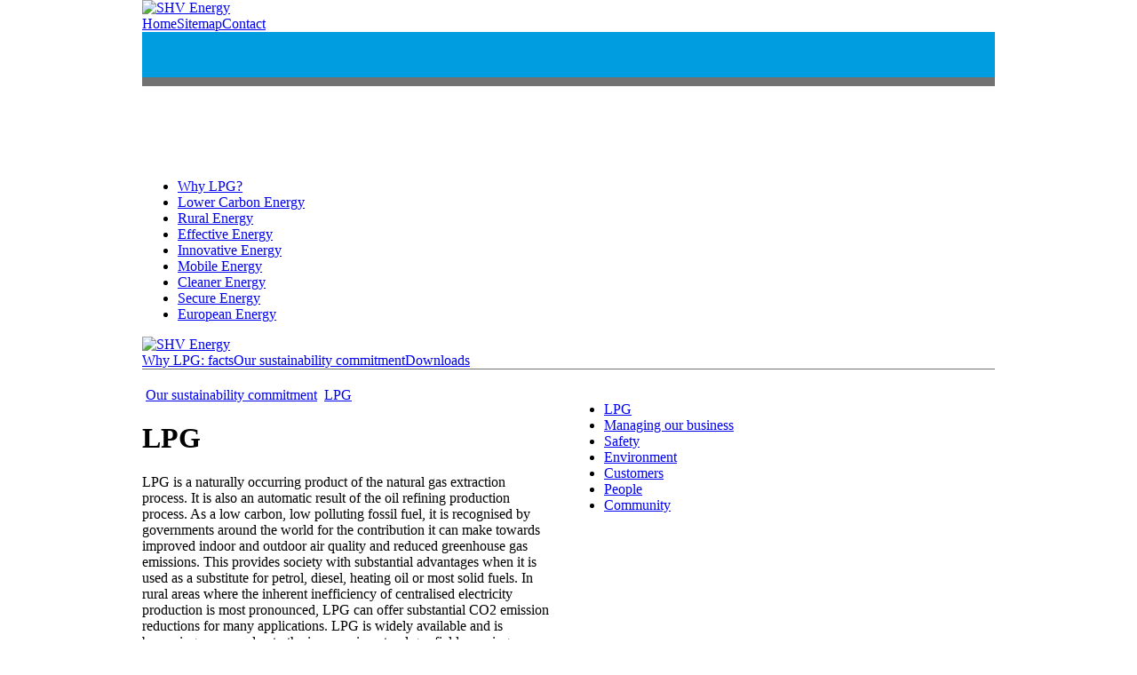

--- FILE ---
content_type: text/html; charset=UTF-8
request_url: http://www.whylpg.com/our_sustainability_commitment/lpg
body_size: 3470
content:
<!DOCTYPE HTML PUBLIC "-//W3C//DTD HTML 4.01 Transitional//EN" "http://www.w3.org/TR/html4/loose.dtd">
<html><head ><title>LPG - Why LPG</title><meta http-equiv="content-type" content="text/html; charset=UTF-8"><meta property="og:title" content="LPG - Why LPG"><meta property="og:url" content="http://www.whylpg.com/our_sustainability_commitment/lpg"><meta property="og:description" content="LPG is a naturally occurring product of the natural gas extraction process. It is also an automatic result of the oil refining production process."><meta property="og:site_name" content="Why LPG"><meta property="og:type" content="website"><base href="http://www.whylpg.com/"><link rel="stylesheet" href="/style/retro/style.css" type="text/css"><meta name="description" content="LPG is a naturally occurring product of the natural gas extraction process. It is also an automatic result of the oil refining production process." >
<link rel="shortcut icon" href="/style/pots/images/favicon.ico" type="image/x-icon">
<link rel="stylesheet" type="text/css" href="/style/pots/lightwindow2/css/lightwindow2.css" media="screen">
<link rel="stylesheet" type="text/css" href="/style/pots/css/algemeen.css">
<script type="text/javascript" src="/style/pots/lightwindow2/js/lightwindow2.js"></script>
<script type="text/javascript" src="/style/pots/js/jquery.js"></script>
<script type="text/javascript" src="/style/pots/js/jquery.flash.js"></script>
<meta name="generator" content="Footsteps2"><meta name="keywords" content="shv, shv gas, gas, lpg, effective, rural, fossil fuel, fuel, fuels, fossil, gas emissions, emissions, domestic, greenhouse, greenhouse gas"><meta name="robots" content="index,follow,archive"><script nonce="ZWQzOTcyN2FmZGI4ZTMzNGQ5ZTg2YzA1OWU3MjUzMDE=" type="text/javascript" src="/javascript/core.js"></script><script nonce="ZWQzOTcyN2FmZGI4ZTMzNGQ5ZTg2YzA1OWU3MjUzMDE=" async src="https://www.googletagmanager.com/gtag/js?id=UA-10707678-2"></script><script nonce="ZWQzOTcyN2FmZGI4ZTMzNGQ5ZTg2YzA1OWU3MjUzMDE=">window.dataLayer = window.dataLayer || [];function gtag(){dataLayer.push(arguments);}gtag('js', new Date());gtag('config', 'UA-10707678-2');</script></head>


<body onload="">
<div id="wrapper" class="wrappervervolg">
	<div id="header">
		<div id="logo"><a href="/" title="SHV Energy"><img src="/style/pots/images/shvenergy_logo_main.gif" alt="SHV Energy"></a></div>
		<div class="shortcuts"><a href="/" title="Home">Home</a><a href="/sitemap" title="Sitemap">Sitemap</a><a class="last" href="/contact" title="Contact">Contact</a></div>
		<div id="border">&nbsp;</div>
	</div>
	<div id="subheader">
		<ul id="navigation"><li><a href="/why_lpg" title="LPG is a key to meeting EU objectives on energy - A cleaner energy source. In March 2007, European heads of state endorsed what is now known as the 20-20-20 agenda.">Why LPG?</a></li><li><a href="/lower_carbon_energy" title="LPG helps reduce CO2 emissions - When it comes to CO2 emissions, LPG is one of the cleanest fuels available. When used to power vehicles, LPG emits significantly less CO2 than petrol. ">Lower Carbon Energy</a></li><li><a href="/rural_energy" title="The efficient solution for the EU's rural citizens - Despite a steady growth in urbanisation, rural areas still account for 90% of the EU's territory and are home to approximately half of its population. ">Rural Energy</a></li><li><a href="/effective_energy" title="LPG and the European energy targets - LPG meets all four key objectives set by the EU in its guidelines for trans-European energy networks.">Effective Energy</a></li><li><a href="/innovative_energy" title="LPG and renewable energy - At the European Conference for Renewable Energy in Berlin in 2004, the European Union set itself the target of obtaining 20% of its total energy requirements from renewable energy sources by the year 2020.">Innovative Energy</a></li><li><a href="/mobile_energy" title="Anytime. Anywhere. - LPG is extremely versatile and portable. It can be used for a host of commercial and domestic applications including domestic heating, hot water, cooking, lighting, power generation and industrial heating.">Mobile Energy</a></li><li><a href="/cleaner_energy" title="LPG helps reduce local air pollution - Poor air quality is still a major concern for all European Governments, yet about 15 member states are expected to fail to achieve their 2010 pollution-reduction targets.">Cleaner Energy</a></li><li><a href="/secure_energy" title="Growing production, abundant reserves - Thanks to natural gas and the oil-refining industry, Europe is almost self-sufficient in LPG.">Secure Energy</a></li><li><a href="/european_energy" title="A European power source - LPG currently satisfies about 1.6% of Europe's total energy consumption, supplying more than 120 million European citizens.">European Energy</a></li><div class="clear_float"></div></ul>
		<div id="shortcuts">
			<div class="shvlogo"><a href="http://www.shvenergy.com/" title="SHV Energy" target="_blank"><img src="/style/pots/images/shvenergy_logo.gif" alt="SHV Energy"></a></div>
			<div class="shortcuts"><a href="/why_lpg_facts" title="Why LPG? The facts - More than 50% of the global LPG production comes from natural gases extracted directly from the earth while the balance comes from refining of crude oil.">Why LPG: facts</a><a class="active" href="/our_sustainability_commitment" title="SHV Gas is the largest dedicated global LPG distributor. SHV Gas operates in 27 countries, employs 14,000 people, has a turnover of over &euro;6 billion and provides LPG to tens of millions of customers.">Our sustainability commitment</a><a class="last" href="/downloads" title="Download brochures, fact sheets and studies about LPG, cleaner energy, lower carbon energy and more.">Downloads</a></div>
		</div>
		<div class="clear_float"></div>
	</div>
	<div id="body">
		<div id="left">
			<div id="trace">
	<img src="/style/pots/images/arrow_7c.gif" alt=""> <a href="/our_sustainability_commitment" title="SHV Gas is the largest dedicated global LPG distributor. SHV Gas operates in 27 countries, employs 14,000 people, has a turnover of over &euro;6 billion and provides LPG to tens of millions of customers.">Our sustainability commitment</a>
	
	<img src="/style/pots/images/arrow_7c.gif" alt=""> <a href="/our_sustainability_commitment/lpg" title="LPG is a naturally occurring product of the natural gas extraction process. It is also an automatic result of the oil refining production process.">LPG</a>
	

</div>
			
	
	<div class="object"><H1>LPG</H1>
<P>LPG is a naturally occurring product of the natural gas extraction process. It is also an automatic result of the oil refining production process. As a low carbon, low polluting fossil fuel, it is recognised by governments around the world for the contribution it can make towards improved indoor and outdoor air quality and reduced greenhouse gas emissions. This provides society with substantial advantages when it is used as a substitute for petrol, diesel, heating oil or most solid fuels. In rural areas where the inherent inefficiency of centralised electricity production is most pronounced, LPG can offer substantial CO2 emission reductions for many applications. LPG is widely available and is becoming more so due to the increase in natural gas fields coming on line around the world. </P>
<P>LPG can be used for hundreds of commercial and domestic applications. SHV Gas is proud to lead the way in developing existing and new markets for LPG around the world through effective innovation, education and promotion strategies.</P></div>


		</div>
		<div id="middle"><ul class="subnavigation"><li><a class="active" href="/our_sustainability_commitment/lpg" title="LPG is a naturally occurring product of the natural gas extraction process. It is also an automatic result of the oil refining production process.">LPG</a><ul></ul></li><li><a href="/our_sustainability_commitment/managing_our_business" title="SHV Gas aims to be the LPG supplier of choice in each of the countries in which it operates.">Managing our business</a><ul></ul></li><li><a href="/our_sustainability_commitment/safety" title="No energy company can claim to be truly sustainable unless it has safety at its core.">Safety</a><ul></ul></li><li><a href="/our_sustainability_commitment/environment" title="SHV Gas companies are required to provide their core product of LPG in the most environmentally sensitive way practicable.">Environment</a><ul></ul></li><li><a href="/our_sustainability_commitment/customers" title="SHV Gas companies share the common ambition of becoming the LPG company of choice for consumers within the country in which they operate.">Customers</a><ul></ul></li><li><a href="/our_sustainability_commitment/people" title="A sustainable organisation has to value its people. SHV Gas has a policy of employing, developing and fairly rewarding its people, wherever they work and whatever they do.">People</a><ul></ul></li><li><a href="/our_sustainability_commitment/community" title="SHV Gas understands that its local companies can only become sustainable in the long term with the acceptance and understanding of the communities within which they operate.">Community</a><ul></ul></li></ul></div>
		<div id="right">
	
	<div class="imageview_right"><img class="img" src="/image.php/19/image_right/Afb_oursustainability.jpg" alt="" /><img class="img" src="/image.php/18/image_right/Pict__sustainability.jpg" alt="" /><img class="img" src="/image.php/20/image_right/Pict__sustainability1.jpg" alt="" /><img class="img" src="/image.php/21/image_right/Pict__sustainability2.jpg" alt="" /></div>

&nbsp;</div>
		<div class="clear_float"></div>
	</div>
</div>
<div id="footer">
	<div class="information"><div class="object"><P>Copyright � <A title="SHV Gas - World leader in the distribution of LPG" href="http://www.shvgas.com/" target=_blank>SHV Gas</A></P></div></div>
	<div class="credits"><p><a href="http://www.axioma.nl/" title="Webdesign" target="_blank">Webdesign</a> by <a href="http://www.axioma.nl/" title="Axioma" target="_blank">Axioma</a> &amp; <a href="http://www.footsteps.nl/" title="CMS" target="_blank">CMS</a> by <a href="http://www.footsteps.nl/" title="Webdesign" target="_blank">Footsteps</a></p></div>
</div>
</body>

</html>

--- FILE ---
content_type: text/css
request_url: http://www.whylpg.com/style/pots/css/algemeen.css
body_size: 949
content:
@import url(fonts.css);
@import url(forms.css);
@import url(images.css);
@import url(navigation.css);
@import url(news.css);

/* Algemeen */
html, body {
	padding: 0;
	margin: 0;
	height: 100%;
	background: url(../images/background.gif) repeat-x;
}
body.editor {
	background-image: none;
	background-color: #fff;
}

/* Body */
div#wrapper {
	position: relative;
	margin: 0 auto;
	_height: 100%;
	width: 960px;
	min-height: 100%;
}
div.wrappervervolg {
	background: url(../images/background_wrapper.gif) repeat-y;
}
div#body {
	height: auto;
	margin: 0 auto;
	border-top: 20px solid #fff;
	padding-bottom: 30px;
}
div#body div#left, div#body div#middle, div#body div#right {
	float: left;
}
div#body div#left {
	width: 460px;
}
div#body div#middle {
	width: 230px;
	margin: 0 20px;
}
div#body div#right {
	width: 230px;
}
div.clear_float {
	clear: both;
}

/* Header */
div#header {
	height: 185px;
	margin: 0 auto;
	position: relative;
	background: #fff;
}
div#subheader {
	position: relative;
	border-bottom: 1px solid #727272;
	background: #fff;
}
div#header div#border {
	background: #009ee0;
	height: 51px;
	border-bottom: 10px solid #727272;
}

/* Editor velden voorpagina */
div#body_under {
	width: 1000px;
	position: relative;
	overflow: hidden;
}
div#body_under div.object {
	float: left;
	margin-right: 10px;
	width: 232px;
	height: 136px;
	font-size: 11px;
	background: #e3e4e5;
}
div#body_under div.object h2 {
	background: #009ee0;
	color: #fff;
	font-weight: bold;
	font-size: 12px;
	padding: 5px 10px;
	border-bottom: 1px solid #fff;
}
div#body_under div.object h2 a {
	color: #fff;
	text-decoration: none;
}
div#body_under div.object h2 a:hover {
	text-decoration: underline;
}
div#body_under div.object p, div#body_under div.object ul  {
	padding: 10px;
}
div#body_under div.object li a, div#body_under div.object p a {
	color: #666;
}
div#body_under div.object li a:hover, div#body_under div.object p a:hover {
	color: #009ee0;
	text-decoration: none;
}
div#body_under div.object p img {
	margin-top: -5px;
}

/* Footer */
div#footer, div.footer {
	font-size: 11px;
	color: #c6c6c6;
}
div#footer p, div.footer p {
	margin: 0;
}
div#footer a, div.footer a {
	color: #c6c6c6;
}
div#footer a:hover, div.footer a:hover {
	color: #999;
	text-decoration: none;
}
div#footer {
	position: relative;
	bottom: 0;
	height: 30px;
	width: 960px;
	margin: -30px auto 0 auto;
}
div.footer {
	margin-top: 20px;
}
div.information, div.credits {
	float: left;
}
div.information {
	width: 730px;
}
div.credits {
	width: 230px;
	text-align: right;
}
div#footer div.information {
	width: 460px;
}
div#footer div.credits {
	width: 500px;
}

/* Inloggen */
div#login input {
	margin: 2px 0 6px 0;
	width: 175px;
}
div#login input.versturen, div#login input.checkbox {
	width: auto;
}
div#login input.versturen {
	margin-right: 7px;
}

/* LightWindow */
div#lightwindowOverlay {
	background-color:#fff;
}
div#lightwindowTitlebar {
	font-size: 20px;
	line-height: 30px;
	font-weight: normal;
	color: #000;
}

--- FILE ---
content_type: application/javascript
request_url: http://www.whylpg.com/style/pots/lightwindow2/js/lightwindow2.js
body_size: 8460
content:
/**
 * Lightwindow Mark-II                                         _...._
 *                                                           .'      '.
 * Inspired by the original lightwindow from Stickmanlabs   /          \
 * by Kevin P Miller                                        |          |
 *                                                           \   ~~   /
 *                                                            `\ || /`
 * @author Eric van Blokland                                   |_||_|
 * @version 1.0.1                                              {____}
 * @copyright Footsteps (http://www.footsteps.nl)          jgs {____}
 *                                                               ()
 */
 
 var lightwindow=new function lightwindow2() {

	var overlay=null;
	var oWindow=null;
	
	var me=this;
	
	var IE6=(navigator.userAgent.indexOf('MSIE 6')>-1);
	var IE=(navigator.userAgent.indexOf('MSIE')>-1);
	var dom=document.documentElement;
	
	var events={};
	var images={};
	var handlers={};
	
	var heightAdjust=0;
	var widthAdjust=0;
	
	var transitionTime=.2;
	
	var loaded=false;
	var queued=null;
	
	var language=null;
	var translations= {
		'en' : {'close' : 'Close',
				'cancel' : 'Cancel',
				'loading' : 'Loading, one moment please...',
				'image' : 'Image',
				'imageOf' : 'of'},
		'nl' : {'close' : 'Sluiten',
				'cancel' : 'Annuleren',
				'loading' : 'Laden, een ogenblik geduld a.u.b.',
				'image' : 'Afbeelding',
				'imageOf' : 'van de '}
	};
	var mediaTypes={
		'image' : ['bmp', 'gif', 'jpg', 'png', 'tiff'],
		'media' : ['swf']
	};			
	var mediaContentObjects={
		'media' : function mediaContent(src,arguments) {
				makeObservable(this);
				var mediaContainer=null;
				var mediaObject=null;
				var mediaObject2=null;
				var src=src;
				var width=0;
				var height=0;
				var loadEvent=null;
				
				var classids ={
					'mov' : 'clsid:02BF25D5-8C17-4B23-BC80-D3488ABDDC6B',
					'swf' : 'clsid:D27CDB6E-AE6D-11cf-96B8-444553540000',
					'wmv' : 'clsid:6BF52A52-394A-11d3-B153-00C04F79FAA6'
				};
				var codebases = {
					'mov' : 'http://www.apple.com/qtactivex/qtplugin.cab#version=6,0,2,0',
					'swf' : 'http://fpdownload.macromedia.com/pub/shockwave/cabs/flash/swflash.cab#version=7,0,0,0',
					'wmv' : 'http://activex.microsoft.com/activex/controls/mplayer/en/nsmp2inf.cab#Version=6,4,5,715'
				};
				var mimetypes = {
					'mov' : 'video/quicktime',
					'swf'	: 'application/x-shockwave-flash',
					'wmv' : 'application/x-mplayer2'			
				};
				this.load=function() {			
					//loadEvent.detach();	
					loadEvent=null;					
									
					this.triggerEvent('load');
					
				}
				this.show=function() {
					setStyle(mediaContainer,{'display':'inline'});
				}
				this.hide=function() {
					setStyle(mediaContainer,{'display':'none'});
				}
				this.destruct=function () {
					this.detachAll();
					if(mediaContainer.parentNode) {
						mediaContainer.parentNode.removeChild(mediaContainer);
					}
				}
				this.appendTo=function(object) {
					object.appendChild(mediaContainer);
				}	
				this.getHeight=function() {
					return height;
				}
				this.getWidth=function() {
					return width;
				}
				this.dispatch=function() {
					this.load();												
				}
				
				if(!arguments['height'] || !arguments['width'] || arguments['height']>dom.offsetHeight-200|| arguments['width']>dom.offsetWidth-200  ) {
					width=dom.offsetWidth-200;
					height=dom.offsetHeight-200;
				}	
				else {
					width=arguments['width'];
					height=arguments['height'];
				}	
				mediaContainer=document.createElement('div');
				mediaObject=document.createElement('object');
				mediaObject.setAttribute('classid',classids[getExtension(src)]);				
				mediaObject.setAttribute('codebase',codebases[getExtension(src)]);
				mediaObject.setAttribute('codetype',mimetypes[getExtension(src)]);
				mediaObject.setAttribute('width',width);
				mediaObject.setAttribute('height',height);				
													
				addParam('quality','high');
				addParam('wmode','transparent');								
				addParam('movie',src);
				
				if(!IE) {
					mediaObject2=document.createElement('embed');		
					mediaObject2.setAttribute('wmode','transparent');				
					mediaObject2.setAttribute('quality','high');
					mediaObject2.setAttribute('width',width);
					mediaObject2.setAttribute('height',height);					
					mediaObject2.setAttribute('src',src);
					//mediaObject.appendChild(mediaObject2);
					mediaContainer.appendChild(mediaObject2);		
				}else {					
					mediaContainer.innerHTML=mediaObject.outerHTML;					
				}
				
				/* Bah, not giving any useful events 		
				if(mediaObject2)
					loadEvent=this.attachTo(mediaObject2,'load',this.load,this);
				else 
					loadEvent=this.attachTo(mediaObject,'load',this.load,this);
				*/
				
				setStyle(mediaContainer,{'width':width+'px','height':height+'px'});
				setStyle(mediaContainer,{'display':'none'});
				
				function addParam(name,value) {
					var param = document.createElement('param');
					param.setAttribute('name', name);
					param.setAttribute('value', value);					
					mediaObject.appendChild(param);					
				}
				function getExtension(url) {
					if (url.indexOf('?') > -1) {
						url = url.substring(0, url.indexOf('?'));
					}
					var extenstion = '';
					for (var x = (url.length-1); x > -1; x--) {
						if (url.charAt(x) == '.') {
							return extenstion;
						}
						extenstion = url.charAt(x)+extenstion;
					}
				}
				
			},
		'iframe' : function iframeContent(src,arguments) {
				makeObservable(this);
				var iframe=null;
				var src=src;
				var width=0;
				var height=0;
				var loadEvent=null;
				this.load=function() {			
					loadEvent.detach();	
					loadEvent=null;					
					this.triggerEvent('load');
					
				}
				this.show=function() {
					setStyle(iframe,{'display':'block'});
				}
				this.hide=function() {
					setStyle(iframe,{'display':'none'});
					if(loadEvent) {
						loadEvent.detach();	
						loadEvent=null;
					}				
				}
				this.destruct=function () {
					this.detachAll();
					if(iframe.parentNode) {
						iframe.parentNode.removeChild(iframe);
					}
				}
				this.appendTo=function(object) {					
					object.appendChild(iframe);
				}	
				this.getHeight=function() {
					return height;
				}
				this.getWidth=function() {
					return width;
				}
				this.dispatch=function() {
					iframe.src=src;
				}
				
				iframe=document.createElement('iframe');
				if(!arguments['height'] || !arguments['width'] || arguments['height']>dom.offsetHeight-200|| arguments['width']>dom.offsetWidth-200  ) {
					width=dom.offsetWidth-200;
					height=dom.offsetHeight-200;
				}	
				else {
					width=arguments['width'];
					height=arguments['height'];
				}					
				setStyle(iframe,{'width':width+'px','height':height+'px'});
				setStyle(iframe,{'display':'none'});
				loadEvent=this.attachTo(iframe,'load',this.load,this);
			},
		'image' : function imageContent(src) {
				makeObservable(this);								
				var image=null;				
				var src=src;				
				var loadEvent=null;
				this.load=function() {			
					loadEvent.detach();	
					loadEvent=null;
					this.triggerEvent('load');
					
				}
				this.appendTo=function(object) {					
					object.appendChild(image);
				}
				this.destruct=function () {
					this.detachAll();
					if(image.parentNode) {
						image.parentNode.removeChild(image);
					}
				}	
				this.hide=function() {
					if(loadEvent) {
						loadEvent.detach();	
						loadEvent=null;
					}	
				}
				this.dispatch=function() {
					if(!loadEvent) {						
						this.triggerEvent('load');
					}
					else {								
						image.src=src;
					}	
				}
				this.getHeight=function() {
					return image.offsetHeight;
				}
				this.getWidth=function() {
					return image.offsetWidth;
				}
				if(!images[src]) {
					image=document.createElement('img');
					images[src]=image;
					loadEvent=this.attachTo(image,'load',this.load,this);
				}
				else {					
					image=images[src];					
				}						
			}
	
	}
	
	var galleries={};
	
	var effectsTimer=createTimer(50);
	
	
	function createOverlay() {
		overlay=document.createElement('div');
		overlay.id='lightwindowOverlay';		
		setStyle(overlay,{'display': 'none'});
		if(IE6)
			setStyle(overlay,{'position':'absolute'});	
		appendBody(overlay);
	}
	
	function showOverlay() {		
		setStyle(overlay,{'display':'block'});	
	}
	function hideOverlay() {
		setStyle(overlay,{'display':'none'});
	}
	function createWindow() {			
		oWindow=new function lightwindowWindow() {
			var container=null;
			var titleBar=createTitlebar();
			var loader=createLoader();
			var stage=createStage();
			var contents=createContents();
			var descriptionBar=createDescriptionbar();
			var me=this;
			var cacheContentObject=null;
			var cacheArguments=null;
			var loaded=false;
			contents.attachEvent('hidden',function() {				
				if(cacheContentObject) {
					titleBar.hide();
					descriptionBar.hide();					
					//me.sizeTo(320,240);					
					var previous=null;
					var next=null;
					if(cacheArguments['gallery']) {
						if(parseInt(cacheArguments['galleryId']) >0) {
							previous=galleries[cacheArguments['gallery']][parseInt(cacheArguments['galleryId'])-1];
						}
						if(parseInt(cacheArguments['galleryId']) <galleries[cacheArguments['gallery']].length-1) {
							next=galleries[cacheArguments['gallery']][parseInt(cacheArguments['galleryId'])+1];
						}
					}
					stage.setNext(next);
					stage.setPrevious(previous);
					contents.setContents(cacheContentObject);
					
					for(var i in handlers) {
						if(cacheArguments['handlers'][i])						
							handlers[i].setContents(cacheArguments['handlers'][i]);
						else 
							handlers[i].setContents(null);
					}
					cacheContentObject=null;
								
				}
			});
			contents.attachEvent('loaded',function() {								
				loaded=true;
				me.sizeTo(contents.getWidth()+widthAdjust,contents.getHeight()+heightAdjust);				
				
			});
			var sizeEffect=createSizeEffect(this,transitionTime);
			var sizeEvent=sizeEffect.attachEvent('complete',function() {
				me.sizeComplete();
			});
			var left=0;
			var top=0;
			var width=0;
			var height=0;
			
			this.getContainer=function() {
				return container;
			}
			function createContainer() {
				container=document.createElement('div');
				container.id='lightwindowWindow';
				setStyle(container,{'display':'none'});
				if(IE6)
					setStyle(container,{'position':'absolute'});
				me.setSize(0,0);			
			}
			this.sizeComplete=function() {
				if(loaded==true) {
					titleBar.setCaption(cacheArguments['title']);								
					descriptionBar.setDescription(cacheArguments['description'],parseInt(cacheArguments['galleryId'])+1,(cacheArguments['gallery'] ? galleries[cacheArguments['gallery']].length : null));
					loader.hide();
					contents.show();
					stage.showNav(contents);												
					titleBar.show();
					descriptionBar.show();
				}
			}
			this.update=function() {
				contents.update();
				stage.showNav(contents);
				descriptionBar.update();
				// On update, height - 30, don't ask me why... (makes no sense)
				this.setSize(contents.getWidth()+widthAdjust,contents.getHeight());
			}
			this.show=function(newContentObject,newArguments) {	
				if(width==0)						
					this.setSize(320,240);													
				loaded=false;
				cacheArguments=newArguments;
				cacheContentObject=newContentObject;
				loader.show();
				contents.hide();
				titleBar.hide();
				stage.hideNav();
				descriptionBar.hide();
				setStyle(container,{'display':'block'});
			}			
			this.hide=function() {
				setStyle(container,{'display':'none'});
				contents.hide(true);
				loader.hide(true);
				titleBar.hide(true);
				stage.hideNav();
				descriptionBar.hide(true);
				this.setSize(0,0);
			}
			this.setSize=function(newWidth,newHeight) {				
				width=newWidth;
				height=newHeight;
							
				left=dom.offsetWidth/2-(width)/2;
				top=dom.offsetHeight/2-height/2-30;	
				if(IE6)
					top=top+dom.scrollTop;
						
				setStyle(container,{'left':left+'px',
									'top':top+'px',
									'width':width+'px',
									'height':height+'px'});
			}
			this.sizeTo=function(newWidth,newHeight) {
				sizeEffect.sizeTo(newWidth,newHeight);
			}
			this.getWidth=function() {
				return width;
			}
			this.getHeight=function() {
				return height;
			}
			this.append=function(object) {
				container.appendChild(object);
				return object;
			}
			this.appendHandler=function(containerName,handler) {
				if(containerName=='window') {
					container.appendChild(handler.getContainer());
				}
				else {
					descriptionBar.appendHandler(containerName,handler);
				}
			}
			createContainer();
			this.append(titleBar.getContainer());
			titleBar.setCaption('');
			loader.setCaption(language['loading']+' <a href="" onclick="lightwindow.hide();return false">'+language['cancel']+'</a>');
			stage.append(loader.getContainer());
			stage.append(contents.getContainer());			
			this.append(stage.getContainer());
			this.append(descriptionBar.getContainer());			
		}
		
				
		appendBody(oWindow.getContainer());
		
		for(var i in handlers) {
			oWindow.appendHandler(handlers[i].getContainerName(),handlers[i]);
		}
	}
	function createLoader() {
		return new function lightwindowLoader() {
			var container=null;
			var contents=null;
			var opacityEffect=createOpacityEffect(this,transitionTime);
			var opacity=0;
			var me=this;
			this.getContainer=function() {
				return container;
			}
			function createContainer() {
				container=document.createElement('div');
				container.id='lightwindowLoader';
				contents=document.createElement('div');
				contents.id='lightwindowLoaderContents';
				container.appendChild(contents);
				me.setOpacity(0);						
			}			
			this.setCaption=function(newCaption) {
				contents.innerHTML=newCaption;
			}
			this.setOpacity=function(newOpacity) {
				opacity=newOpacity;
				setOpacity(container,opacity);
			}
			this.getOpacity=function() {
				return opacity;
			}
			this.opacityTo=function(newOpacity) {
				opacityEffect.opacityTo(newOpacity);
			}
			this.show=function() {
				setStyle(container,{'zIndex' : 1});
				this.opacityTo(100);				
			}
			this.hide=function(immediate) {
				setStyle(container,{'zIndex' : 0});
				if(immediate) {
					opacityEffect.cancel();
					this.setOpacity(0,0);
				}
				else {
					this.opacityTo(0);
				}
			}
			createContainer();
		}
	}
	function createTitlebar() {
		return new function lightwindowTitlebar() {
			var container=null;	
			var closeButton=null;
			var caption=null;		
			var width=0;
			var height=0;
			var me=this;
			var sizeEffect=createSizeEffect(this,transitionTime);
			
			this.getContainer=function() {
				return container;
			}
			this.setCaption=function(newCaption) {
				caption.innerHTML=newCaption;
			}
			this.setSize=function(newWidth,newHeight) {
				width=newWidth;
				height=newHeight;
				setStyle(container,{'marginTop':(-height)+'px',
									'height':height+'px'});
			}
			this.sizeTo=function(newHeight) {
				sizeEffect.sizeTo(0,newHeight);
			} 
			this.getHeight=function() {
				return height;
			}
			this.getWidth=function() {
				return width;
			}
			this.show=function() {
				this.sizeTo(30);
			}
			this.hide=function(immediate) {
				if(immediate) {
					sizeEffect.cancel();
					this.setSize(0,0);
				}
				else {
					this.sizeTo(0);
				}
			}
			function createContainer() {
				container=document.createElement('div');
				container.id='lightwindowTitlebar';
				caption=document.createElement('div');
				caption.id='lightwindowTitlebarCaption';
				closeButton=document.createElement('a');
				closeButton.id='lightwindowTitlebarClose';
				closeButton.innerHTML=language['close'];
				closeButton.href='#';
				closeButton.onclick=function(e) {
					e=e||window.event;
					lightwindow.hide();
					e.cancelBubble=true;
					if(e.preventDefault)
						e.preventDefault();
					return false;
				}
				container.appendChild(caption);
				container.appendChild(closeButton);
				me.setSize(0,0);												
			}
			
			createContainer();
		}
	}
	function createDescriptionbar() {
		return new function lightwindowDescriptionbar() {
			var container=null;		
			var galleryInfo=null;
			var galleryInfoImages=null;
			var description=null;	
			var width=0;
			var height=0;
			var me=this;
			var sizeEffect=createSizeEffect(this,transitionTime);
			var contentHeight=0;
			this.getContainer=function() {
				return container;
			}
			this.setDescription=function(newCaption,imageId,imageTotal) {
				setStyle(container,{'visibility':'hidden',
									'height':'auto'});
				description.innerHTML=newCaption;
				if(imageId) {
					setStyle(galleryInfo,{'display':'block'});
					galleryInfoImages.innerHTML=language['image']+' '+imageId+' '+language['imageOf']+' '+imageTotal;
				}
				else {
					setStyle(galleryInfo,{'display':'none'});
				}
				contentHeight=container.offsetHeight-26;
				if(contentHeight<0)
					contentHeight=0;
				setStyle(container,{'height':'0px',
									'visibility':'visible'});
			}
			this.update=function() {
				setStyle(container,{'visibility':'hidden',
								'height':'auto'});
				contentHeight=container.offsetHeight-26;
				if(contentHeight<0)
					contentHeight=0;
				setStyle(container,{'visibility':'visible',
									'height':contentHeight+'px',
									'marginTop':'-10px'});
				
			}
			this.setSize=function(newWidth,newHeight) {
				width=newWidth;
				height=newHeight;
				var marginTop=(height-contentHeight)-10;				
				setStyle(container,{'height':height+'px',
									'marginTop': (marginTop)+'px' });
			}
			this.sizeTo=function(newHeight) {
				sizeEffect.sizeTo(0,newHeight);
			} 
			this.getHeight=function() {
				return height;
			}
			this.getWidth=function() {
				return width;
			}
			this.show=function() {
				// @TODO: Better content detection			
				if(contentHeight>6)	
					this.sizeTo(contentHeight);
				setStyle(container,{'display':'block'});
			}
			this.hide=function(immediate) {
				if(immediate) {
					sizeEffect.cancel();
					this.setSize(0,0);
				}
				else { 
					this.sizeTo(0);
				}
			}
			this.appendHandler=function(containerName,handler) {				
				switch(containerName) {
					case 'descriptionBar':
						container.appendChild(handler.getContainer());
						break;					
					case 'galleryInfo':
						galleryInfo.appendChild(handler.getContainer());
						break;
				}
			}
			function createContainer() {
				container=document.createElement('div');
				container.id='lightwindowDescriptionbar';
				description=document.createElement('div');
				description.id='lightwindowDescription';
				galleryInfo=document.createElement('div');
				galleryInfo.id='lightwindowGalleryInfo';
				galleryInfoImages=document.createElement('span');
				galleryInfoImages.id='lightwindowGalleryInfoImages';
				setStyle(galleryInfo,{'display':'none'});				
				container.appendChild(galleryInfo);
				container.appendChild(description);
				galleryInfo.appendChild(galleryInfoImages);
				contentHeight=10;				
				me.setSize(0,0);												
			}
			
			createContainer();
		}
	}
	function createStage() {
		return new function lightwindowLoader() {
			var container=null;
			
			var navPrevious=null;
			var navNext=null;
						
			var previous=null;
			var next=null;
			
			var nextClick=null;
			var previousClick=null;
			var nextOver=null;
			var previousOver=null;
			var nextOut=null;
			var previousOut=null;
			
			this.getContainer=function() {
				return container;
			}
			this.append=function(object) {
				container.appendChild(object);
			}
			this.setNext=function(newNext) {
				next=newNext;					
			}
			this.showNav=function(contents) {
				var overflow=contents.getOverflow();
				if(overflow=='vertical' || overflow=='both') 
					setStyle(navNext,{'marginRight':'26px'});
				else 
					setStyle(navNext,{'marginRight':'10px'});
				if(overflow=='horizontal' || overflow=='both') { 
					setStyle(navNext,{'height':(contents.getHeight()-16)+'px'});
					setStyle(navPrevious,{'height':(contents.getHeight()-16)+'px'});
				}
				else { 
					setStyle(navNext,{'height':contents.getHeight()+'px'});
					setStyle(navPrevious,{'height':contents.getHeight()+'px'});
				}
					
				if(next) {
					setStyle(navNext,{'display':'block'});
				}			
				else {
					setStyle(navNext,{'display':'none'});	
				}
				if(previous) {
					setStyle(navPrevious,{'display':'block'});
				}			
				else {
					setStyle(navPrevious,{'display':'none'});
				}
			}
			this.hideNav=function() {
				setStyle(navNext,{'display':'none'});
				setStyle(navPrevious,{'display':'none'});
			}			
			this.setPrevious=function(newPrevious) {
				previous=newPrevious;
				
			}
			function createContainer() {
				container=document.createElement('div');
				container.id='lightwindowStage';		
				
				navPrevious=document.createElement('div');
				navPrevious.id='lightwindowPrevious';
				navNext=document.createElement('div');
				navNext.id='lightwindowNext';
				container.appendChild(navPrevious);
				container.appendChild(navNext);
				nextClick=attachTo(navNext,'click',function() {
					lightwindow.show(next);
				});
				nextOver=attachTo(navNext,'mouseover',function() {
					setOpacity(navNext,100);					
				});
				nextOut=attachTo(navNext,'mouseout',function() {
					setOpacity(navNext,0);
				});
				previousClick=attachTo(navPrevious,'click',function() {
					lightwindow.show(previous);
				});
				previousOver=attachTo(navPrevious,'mouseover',function() {
					setOpacity(navPrevious,100);
				});
				previousOut=attachTo(navPrevious,'mouseout',function() {
					setOpacity(navPrevious,0);
				});
								
				setOpacity(navNext,0);
				setOpacity(navPrevious,0);
				setStyle(navNext,{'display':'none'});
				setStyle(navPrevious,{'display':'none'});				
			}			
			createContainer();
		}
	}
	
	function createContents() {
		return new function lightwindowContents() {
			var container=null;
			
			
			var width=0;
			var height=0;
			var overflow='none';
			
			var opacityEffect=createOpacityEffect(this,transitionTime);			
			var opacity=0;
			var me=this;
			var contentObject=null;
			var transitionEvent=null;
			makeObservable(this);
			
						
			opacityEffect.attachEvent('complete',function() {				
				me.triggerEvent(transitionEvent);
				if(transitionEvent=='shown') {
					if(overflow!='none') 
						setStyle(container,{'overflow':'auto'});
					else
						setStyle(container,{'overflow':'visible'});
				}				
				
			});
			this.getContainer=function() {
				return container;
			}
			this.getOverflow=function() {
				return overflow;
			}
			function createContainer() {
				container=document.createElement('div');
				container.id='lightwindowContents';
				
				
				me.setOpacity(0);			
				
			}			
			this.setContents=function(newContentObject) {
				if(contentObject) {					
					contentObject.destruct();
					contentObject=null;					
				}			
				contentObject=newContentObject;							
				contentObject.attachEvent('load',function() {
					me.callibrate();					
					me.triggerEvent('loaded');
				});
				contentObject.appendTo(container);				
				contentObject.dispatch();
			}
			this.setOpacity=function(newOpacity) {
				opacity=newOpacity;				
				setOpacity(container,opacity);
			}			
			this.getOpacity=function() {
				return opacity;
			}
			this.callibrate=function() {
				if(contentObject) {
					overflow='none';
					
					width= contentObject.getWidth();
					if(width>dom.offsetWidth-200) { 
						width=dom.offsetWidth-200;
						if(width<200)
							width=200;
						overflow='horizontal';
					}
					height=contentObject.getHeight();
					if(overflow=='horizontal') {
						height=height+17;
					}
					if(height>dom.offsetHeight-200) {
						height=dom.offsetHeight-200;
						if(height<50)
							height=50;
						if(overflow=='none') {
							width=width+17;
							overflow='vertical';
						}
						else 
							overflow='both';
						
					}		
										
					setStyle(container,{'width':width+'px',
										'height':height+'px'});
				
				}	
			}
			
			this.getWidth=function() {
				if(contentObject) {
					return width;
				}
				return 0;
			}
			this.getHeight=function() {
				if(contentObject) {
					return height;
				}
				return 0;
			}
			this.update=function() {
				this.callibrate();
				if(overflow!='none') 
					setStyle(container,{'overflow':'auto'});
				else
					setStyle(container,{'overflow':'visible'});
			}
			this.hide=function(immediate) {			
				transitionEvent='hidden';
				setStyle(container,{'zIndex' : 0});
				if(contentObject && contentObject.hide) 
					contentObject.hide();
				setStyle(container,{'overflow':'hidden'});
				if(immediate)  {
					opacityEffect.cancel();					
					this.setOpacity(0);
					// While tempted, do not destroy content object here. It might have started
					// some load operation and it should finish. Content objects should kill their
					// events when hidden;				
				}
				else {					
					this.opacityTo(0);
				}
			}
			this.show=function() {				
				transitionEvent='shown';
				setStyle(container,{'zIndex' : 1});
				if(contentObject && contentObject.show) 
					contentObject.show();
				this.opacityTo(100);
			}
			this.opacityTo=function(newOpacity) {
				opacityEffect.opacityTo(newOpacity);
			}
			createContainer();
		}
	}
	
	
	this.show=function(src,media) {			
		if(loaded==false) {
			queued=src;
			return false;		
		}
		var arguments=getArguments(src);
		if(!arguments)
			return;		
		showOverlay();		
		if(!media)
			media=detectMedia(arguments['src']);
		oWindow.show(new mediaContentObjects[media](arguments['src'],arguments),arguments,media);
	}	
	this.hide=function() {
		hideOverlay();
		oWindow.hide();
	}
	this.setTransitionTime=function(time) {
		transitionTime=time;
	}
	this.addContentHandler=function(name,containerName,handler,containerType) {		
		handlers[name]=new lightwindowContentHandler(name,containerName,handler,containerType); 
		function lightwindowContentHandler(name,containerName,handler,containerType) {			
			var name=name;
			if(!handler)
				handler=function(contents) { return contents; }; 
			var handler=handler;
			var containerName=containerName;
			if(!containerType)
				containerType='span';
			var containerType=containerType;
			var container=null;			
			this.setContents=function(contents) {				
				container.innerHTML=handler(contents);				
			}
			function createContainer() {
				container=document.createElement(containerType);
				container.id=name;										
			}
			this.getContainerName=function() {
				return containerName;
			}	
			this.getContainer=function() {				
				return container;
			}
			createContainer();
		}
		if(oWindow)
			oWindow.appendHandler(containerName,handlers[name]);
	}
	function IE6Update() {		
		setStyle(overlay,{'width':dom.scrollWidth+'px',
						  'height':dom.scrollHeight+'px'});
	}
	function Update() {
		if(IE6)
			IE6Update();		
		oWindow.update();
	}
	function getArguments(src) {
		var arguments={'title':'',
						'description':'',
						'gallery':null,
						'galleryId':null,
						'handlers': {}};
		if(src) {
			if(src.tagName)
			
				switch(src.tagName) {
					case 'A':
						arguments['title']=src.getAttribute('title');
						if(src.getAttribute('rel') && src.getAttribute('rel').indexOf('[')>-1) {
							var rel=src.getAttribute('rel');
							arguments['gallery']=rel.substring(rel.indexOf('[')+1, rel.indexOf(']'));
						}	
						if(src.getAttribute('rel') && src.getAttribute('rel').indexOf('(')>-1) {
							var rel=src.getAttribute('rel');
							var additionalArguments=rel.substring(rel.indexOf('(')+1, rel.indexOf(')'));
							additionalArguments=additionalArguments.split(';');
							for(var i=0;i<additionalArguments.length;i++) {								
								var argument=additionalArguments[i].split('=');
								switch(argument[0]) {
									case 'width':
									case 'height':
										arguments[argument[0]]=parseInt(argument[1]);
										break;
									default:
										arguments[argument[0]]=argument[1];
										break;
								}
																
							}
						}						
						if(src.getAttribute('galleryId')>=0) {
							arguments['galleryId']=src.getAttribute('galleryId');
						}
						// Lightwindow compat
						if(src.getAttribute('caption')!=null) {						
							if(src.getAttribute('caption').indexOf("#")===0) {								
								if(document.getElementById(src.getAttribute('caption').substr(1))) {
									arguments['description']+=document.getElementById(src.getAttribute('caption').substr(1)).innerHTML;
								}
							}
							else {
								arguments['description']+=src.getAttribute('caption');
							}
						}										
						var spans=src.getElementsByTagName('span');
						for(var span in spans) {							
							switch(spans[span].className) {
								case 'lightwindowDescription': 
									arguments['description']+=spans[span].innerHTML;
									break;
								default:
									if(handlers[spans[span].className]) {
										arguments['handlers'][spans[span].className]=spans[span].innerHTML;
									}								
									break;
							}
						}						
						
						arguments['src']=src.getAttribute('href');
						break;
					default:
						return;	
			}
			else if((typeof src)=='string') {
				arguments['src']=src;
			} else {
				return;
			}
		}
		else {
			return;
		}
		return arguments;
	}
	function appendBody(object) {
		if(document.body) {
			document.body.appendChild(object);
		}
		else {
			document.documentElement.appendChild(object);
		}
	}

	function setStyle(object,styles) {
		for(var style in styles) {
			try {
				object.style[style]=styles[style]
			}
			catch(e) {
				alert("Can't apply style "+style+"="+styles[style]+" to object #"+object.id);
			}
		}
	}
	function setOpacity(object,opacity) {
		
		 // IE/Win
		try {
			object.style.filter = "alpha(opacity:"+opacity+")";
			if(opacity==100) 
				object.style.filter = "";			
	    }
		catch(e) {
		}
	    // Safari<1.2, Konqueror
		try {
			object.style.KHTMLOpacity = opacity/100;
		}
		catch(e) {
		}
	    // Older Mozilla and Firefox
		try {
			object.style.MozOpacity = opacity/100;
		}
		catch(e) {
		}
	    // Safari 1.2, newer Firefox and Mozilla, CSS3
		try {
			object.style.opacity = opacity/100;
		}
		catch(e) {
		}
	
	}
	
	function detectMedia(url) {
		// Special recognition			
		if(url.indexOf('image.php')>-1) {
			return 'image';
		}	
		if(url.indexOf('rpc.php')>-1) {
			return 'rpc';
		}	
		var image = new RegExp("[^\.]\.("+mediaTypes.image.join('|')+")\s*$", "i");
		if(image.test(url)) {
			return 'image';
		}
		var media = new RegExp("[^\.]\.("+mediaTypes.media.join('|')+")\s*$", "i");
		if(media.test(url)) {
			return 'media';
		}
		return 'iframe';
	}
	
	function makeObservable(observableObject) {	
		var tmp=new function eventHandler() {
			var observers=new Array();
			var wrappers=new Array();			
			observableObject.triggerEvent=function(eventName,eventParams) {
				for(var observer in observers) {
					observer=observers[observer];
					if(observer['eventName']===null || observer['eventName']==eventName) {
						observer['callBack'].apply(observer['observingObject'],[eventName,eventParams]);
					}
				}
			}
			observableObject.observe=function(callBack,observingObject) {
				return this.attachEvent(null,callBack,observingObject);
			}
			
			observableObject.attachEvent=function(eventName,callBack,observingObject) {
				if(!observers)
					return false;
				observers.push({ 'eventName' : eventName, 'observingObject':observingObject,'callBack':callBack});
				return observers.length-1;
			}
			observableObject.detachEvent=function(eventId) {
				delete observers[eventId];
			}
			observableObject.detachAll=function()  {				
				while(wrappers.length>0) {					
					var wrapper=wrappers.pop();										
					wrapper.detach();
				}
				delete observers;
				
			}
			observableObject.attachTo=function(srcObject,srcEvent,targetMethod,targetObject) {
				var newWrapper= attachTo(srcObject,srcEvent,targetMethod,targetObject);
				wrappers.push(newWrapper);
				return newWrapper;
			}
		}
			
	}
	
	function attachTo(srcObject,srcEvent,targetMethod,targetObject) {
		return new eventWrapper(srcObject,srcEvent,targetMethod,targetObject);
		function eventWrapper(srcObject,srcEvent,targetMethod,targetObject) {
			
			if(srcObject.attachEvent) {
				srcObject.attachEvent("on"+srcEvent,AttachEventWrapper );
			}
			else {
				srcObject.addEventListener(srcEvent,AddEventListenerWrapper,false);
			}
			
			function AttachEventWrapper() {
				return targetMethod.apply(targetObject,[srcEvent,window.event]);
				
			}
			function AddEventListenerWrapper(e) {
				return targetMethod.apply(targetObject,[srcEvent,e]);
				
			}
			this.detach=function() {
				if(srcObject.detachEvent) {
					srcObject.detachEvent("on"+srcEvent,AttachEventWrapper);
				}
				else {
					srcObject.removeEventListener(srcEvent,AddEventListenerWrapper,false);
				}
			}
		}
	
	}
	
	function createTimer(delay) {
		return new function() {			
			var timer=this;			
			this.delay=delay;
			this.interval=null;
			
			makeObservable(this);
	
			this.start=function() {				
				if(!this.interval)
					this.interval=window.setInterval( this.time,this.delay);
				else
					return false
				return true;
			}
			this.stop=function() {				
				if(this.interval)  {
					window.clearInterval(this.interval);
				}
				else
					return false;
				return true;
			}
			this.time=function() {		
				timer.triggerEvent('time');
			}
			this.destruct=function() {				
				this.stop();
				this.detachAll();
			}
			
	
		}
		this.create= function(delay) {
			var newTimer= new timer(delay,timers.length);
			timers.push(newTimer);
			return newTimer;
		}
		this.timer=function(timerId) {
			return timers[timerId];
		}
		this.destroy=function(timerId) {
			if(timers[timerId]) {
				timers[timerId]._destroy();
				delete timers[timerId];
			}
		}
	}
	function createSizeEffect(targetObject,transitionTime) {
		return new function sizeEffect() {
			var eventId= null;
			
			
			var sourceWidth=0;
			var sourceHeight=0;
			
			var targetWidth=0;
			var targetHeight=0;
			
			var currentWidth=0;
			var currentHeight=0;
			
			var widthStep=0;
			var heightStep=0;
			
			var step=0;
			if(transitionTime<0.05)
				transitionTime=0.05;
			var stepSize=5/transitionTime;
			
			var active=false;
			
			makeObservable(this);
			
			this.sizeTo= function(width,height) {
				active=false;
				sourceWidth=targetObject.getWidth();
				sourceHeight=targetObject.getHeight();
				targetWidth=width;
				targetHeight=height;
				
				widthStep=((targetWidth-sourceWidth)/(100/stepSize));
				heightStep=((targetHeight-sourceHeight)/(100/stepSize));
				
				step=0;
				active=true;	
			}
			this.step=function() {
				if(!active)
					return;			
				step=step+stepSize;
				if(step>=100) {
					sourceWidth=targetWidth;
					sourceHeight=targetHeight;
					active=false;
				}
				else {
					sourceWidth=sourceWidth+widthStep;
					sourceHeight=sourceHeight+heightStep;
				}
				targetObject.setSize(Math.floor(sourceWidth),Math.floor(sourceHeight));
				if(step>=100)
					this.triggerEvent('complete');				
			}
			this.cancel=function() {
				active=false;
			}
			this.destruct=function() {
				timer.detachEvent(eventId);
				this.detachAll();
			}
			eventId=effectsTimer.attachEvent('time',this.step,this);
			
		}
	}
	function createOpacityEffect(targetObject,transitionTime) {
		return new function opacityEffect() {
			var eventId= null;
			
			
			
			var sourceOpacity=0;
		
			var targetOpacity=0;
			
			var currentOpacity=0;
	
			var opacityStep=0;
	
			
			var step=0;
			if(transitionTime<0.05)
				transitionTime=0.05;
			var stepSize=5/transitionTime;
	
			var active=false;
			
			makeObservable(this);
			
			this.opacityTo= function(opacity) {
				active=false;
				sourceOpacity=targetObject.getOpacity();
				targetOpacity=opacity;
				
				opacityStep=((targetOpacity-sourceOpacity)/(100/stepSize));
				
				step=0;
				active=true;	
			}
			this.step=function() {
				if(!active)
					return;
				step=step+stepSize;
				if(step>=100) {
					sourceOpacity=targetOpacity;
					active=false;
				}
				else {
					sourceOpacity=sourceOpacity+opacityStep;
				}
				targetObject.setOpacity(Math.floor(sourceOpacity));
				if(step>=100)
					this.triggerEvent('complete');		
			}
			this.cancel=function() {
				active=false;
			}
			this.destroy=function() {
				timer.detachEvent(eventId);
				this.detachAll();
			}
			eventId=effectsTimer.attachEvent('time',this.step,this);
			
		}
	}
	function domLoading() {
		function IELoaded() {
			if(document.readyState=='complete') {
				domLoaded();				
				document.detachEvent('onreadystatechange',IELoaded);
			}				
		}
		function GeckoLoaded() {
			document.removeEventListener("DOMContentLoaded",GeckoLoaded,false);
			domLoaded();
		}						
		if(document.addEventListener) {
		    document.addEventListener("DOMContentLoaded",GeckoLoaded, false);
		} else {						 
			document.attachEvent('onreadystatechange',IELoaded);
		}
	}
	function domLoaded() {	
		
		createOverlay();
		createWindow();
		if(IE6) {
			IE6Update();			
		}	
		events['unload']=attachTo(window,'unload',function() { destruct() });
		events['overlay']=attachTo(overlay,'click',me.hide,this);		
		events['resize']=attachTo(window,'resize',Update);
		if(IE6)
			events['scroll']=attachTo(window,'scroll',Update);
		effectsTimer.start();
		processLinks();	
		loaded=true;
		if(queued)
			me.show(queued);		
	}
	function detectLanguage() { 		
		if ( navigator.userLanguage )
		{
			var sUserLang = navigator.userLanguage.toLowerCase() ;
			
			if ( sUserLang.length >= 5 )
			{
				sUserLang = sUserLang.substr(0,5) ;
				if ( translations[sUserLang] ) return sUserLang ;
			}
			
			if ( sUserLang.length >= 2 )
			{
				sUserLang = sUserLang.substr(0,2) ;
				if ( translations[sUserLang] ) return sUserLang ;
			}
		}
		return 'en';
	}
	function processLinks() {
		var links=dom.getElementsByTagName('a');
		for(var i in links) {
			if(links[i].className=='lightwindow') {
				var arguments=getArguments(links[i]);				
				if(!links[i].onclick || links[i].onclick.toString().indexOf('lightwindow')==-1) {				
					attachTo(links[i],'click',function(eventName,e) {
						e = e || window.event;									
						me.show(this);
						e.cancelBubble=true;
						if(e.preventDefault)
							e.preventDefault();
						return false;					
					},links[i]);					
				}
				
				if(arguments['gallery']) {
					if(!galleries[arguments['gallery']]) {
						galleries[arguments['gallery']]=new Array();
					}					
					links[i].setAttribute('galleryId',galleries[arguments['gallery']].length);					
					galleries[arguments['gallery']].push(links[i]);
				}
			}
		}
		
	}
	function destruct() {
		for(var event in events) {		
			events[event].detach();
		}
		delete galleries;
		effectsTimer.destruct();
	}
	language=translations[detectLanguage()];
	domLoading();		
	
}

